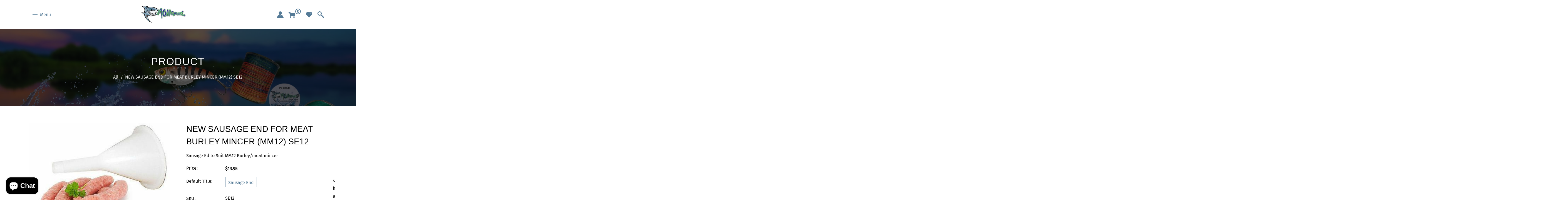

--- FILE ---
content_type: text/javascript; charset=utf-8
request_url: https://mongrelfishing.com.au/products/new-sausage-end-for-meat-burley-mincer-mm12-se12.js
body_size: 263
content:
{"id":2114273738821,"title":"NEW SAUSAGE END FOR MEAT BURLEY MINCER (MM12) SE12","handle":"new-sausage-end-for-meat-burley-mincer-mm12-se12","description":"Sausage Ed to Suit MM12 Burley\/meat mincer","published_at":"2019-04-17T13:26:02+09:30","created_at":"2019-04-17T13:26:02+09:30","vendor":"Mongrel Fishing","type":"Fishing Tackle","tags":["Fishing","Fishing Gear","Fishing Tackle","meat mincer","sausage end"],"price":1395,"price_min":1395,"price_max":1395,"available":true,"price_varies":false,"compare_at_price":null,"compare_at_price_min":0,"compare_at_price_max":0,"compare_at_price_varies":false,"variants":[{"id":19555736485957,"title":"Sausage End","option1":"Sausage End","option2":null,"option3":null,"sku":"SE12","requires_shipping":true,"taxable":true,"featured_image":{"id":6328686313541,"product_id":2114273738821,"position":1,"created_at":"2019-04-17T13:26:02+09:30","updated_at":"2024-09-25T11:17:41+09:30","alt":"NEW SAUSAGE END FOR MEAT BURLEY MINCER (MM12) SE12 - Sausage End","width":400,"height":400,"src":"https:\/\/cdn.shopify.com\/s\/files\/1\/0016\/8725\/7157\/products\/1_0d02dabd-9fd4-49d7-8c17-2021d843729d.jpg?v=1727228861","variant_ids":[19555736485957]},"available":true,"name":"NEW SAUSAGE END FOR MEAT BURLEY MINCER (MM12) SE12 - Sausage End","public_title":"Sausage End","options":["Sausage End"],"price":1395,"weight":0,"compare_at_price":null,"inventory_management":"shopify","barcode":null,"featured_media":{"alt":"NEW SAUSAGE END FOR MEAT BURLEY MINCER (MM12) SE12 - Sausage End","id":3910935609413,"position":1,"preview_image":{"aspect_ratio":1.0,"height":400,"width":400,"src":"https:\/\/cdn.shopify.com\/s\/files\/1\/0016\/8725\/7157\/products\/1_0d02dabd-9fd4-49d7-8c17-2021d843729d.jpg?v=1727228861"}},"requires_selling_plan":false,"selling_plan_allocations":[]}],"images":["\/\/cdn.shopify.com\/s\/files\/1\/0016\/8725\/7157\/products\/1_0d02dabd-9fd4-49d7-8c17-2021d843729d.jpg?v=1727228861"],"featured_image":"\/\/cdn.shopify.com\/s\/files\/1\/0016\/8725\/7157\/products\/1_0d02dabd-9fd4-49d7-8c17-2021d843729d.jpg?v=1727228861","options":[{"name":"Default Title","position":1,"values":["Sausage End"]}],"url":"\/products\/new-sausage-end-for-meat-burley-mincer-mm12-se12","media":[{"alt":"NEW SAUSAGE END FOR MEAT BURLEY MINCER (MM12) SE12 - Sausage End","id":3910935609413,"position":1,"preview_image":{"aspect_ratio":1.0,"height":400,"width":400,"src":"https:\/\/cdn.shopify.com\/s\/files\/1\/0016\/8725\/7157\/products\/1_0d02dabd-9fd4-49d7-8c17-2021d843729d.jpg?v=1727228861"},"aspect_ratio":1.0,"height":400,"media_type":"image","src":"https:\/\/cdn.shopify.com\/s\/files\/1\/0016\/8725\/7157\/products\/1_0d02dabd-9fd4-49d7-8c17-2021d843729d.jpg?v=1727228861","width":400}],"requires_selling_plan":false,"selling_plan_groups":[]}